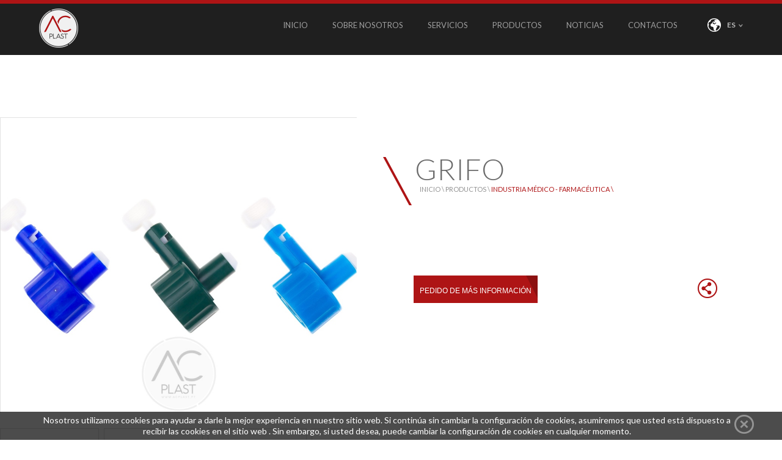

--- FILE ---
content_type: text/html; charset=UTF-8
request_url: http://www.acplast.pt/es/productos/industria-medico-farmaceutica/grifo
body_size: 7849
content:
		
		<!doctype html>
<!--[if lt IE 7]> <html class="ie6 oldie"> <![endif]-->
<!--[if IE 7]>    <html class="ie7 oldie"> <![endif]-->
<!--[if IE 8]>    <html class="ie8 oldie"> <![endif]-->
<!--[if gt IE 8]><!-->
<html class="">
<!--<![endif]-->
<head>
<meta http-equiv="content-type" content="text/html; charset=UTF-8" >
<meta name="viewport" content="width=device-width, initial-scale=1" >
<meta http-equiv="X-UA-Compatible" content="IE=edge" />
<meta http-equiv="X-UA-Compatible" content="IE=9">
<base href="http://www.acplast.pt/" />
<link rel="apple-touch-icon-precomposed" sizes="57x57" href="http://www.acplast.pt/apple-touch-icon-57x57.png" />
<link rel="apple-touch-icon-precomposed" sizes="114x114" href="http://www.acplast.pt/apple-touch-icon-114x114.png" />
<link rel="apple-touch-icon-precomposed" sizes="72x72" href="http://www.acplast.pt/apple-touch-icon-72x72.png" />
<link rel="apple-touch-icon-precomposed" sizes="144x144" href="http://www.acplast.pt/apple-touch-icon-144x144.png" />
<link rel="apple-touch-icon-precomposed" sizes="120x120" href="http://www.acplast.pt/apple-touch-icon-120x120.png" />
<link rel="apple-touch-icon-precomposed" sizes="152x152" href="http://www.acplast.pt/apple-touch-icon-152x152.png" />
<link rel="icon" type="image/png" href="http://www.acplast.pt/favicon-32x32.png" sizes="32x32" />
<link rel="icon" type="image/png" href="http://www.acplast.pt/favicon-16x16.png" sizes="16x16" />
<meta name="application-name" content="&nbsp;"/>
<meta name="msapplication-TileColor" content="#" />
<meta name="msapplication-TileImage" content="http://www.acplast.pt/mstile-144x144.png" />

<title>Grifo Industria Médico - Farmacéutica   AC Plast</title>

<meta name="google-site-verification" content="sAjRGPC3Zfmy3vKZWsmgRqZqF95ixUjZ_MU0jITml0U" />
<link rel="alternate" hreflang="en" href="http://www.acplast.pt/es/productos/industria-medico-farmaceutica/grifo" /><link rel="alternate" hreflang="es" href="http://www.acplast.pt/es/productos/industria-medico-farmaceutica/grifo" />							


<link href='https://fonts.googleapis.com/css?family=Lato:300,400,700' rel='stylesheet' type='text/css'>
<link rel="stylesheet" href="estrutura.css" type="text/css">
<!--[if lt IE 9]>
<link rel="stylesheet" type="text/css" media="all" href="estruturaie.css"/>
<![endif]-->
<link rel="stylesheet" href="estilos.css" type="text/css">
<link rel="stylesheet" href="Scripts/css/flexslider.css" type="text/css">
<link rel="stylesheet" href="Scripts/css/prettyPhoto.css" type="text/css" />

<meta name="Description" content="Grifo  AC Plast">
<meta name="keywords" content="AC Plast, plástico, copos, taças, cups, bowls, plastic, Plastics manufacture and trade ">
<meta name="author" content="iconO2" >
<meta name="revisit-after" content="2 days">
<meta name="audience" content="all, Alle">
<meta name="robots" content="all">
<meta name="Robots" content="INDEX,FOLLOW">
<meta name="robots" content="index, follow">
<meta name="rating" content="General">
<meta name="coverage" content="worldwide">
<meta name="distribution" content="global">
<meta property="fb:app_id" content="984884454939541" /><meta property="og:image" content="http://www.acplast.pt/image.php?image=757-torneira----46848861.jpg" />
<script type="text/javascript" src="Scripts/js/jquery.min.js"></script>
<script type="text/javascript" src="Scripts/js/jquery.prettyPhoto.js" charset="utf-8"></script>
<script type="text/javascript" src="Scripts/js/jquery-ui-1.10.2.custom.min.js"></script>
<script type="text/javascript" src="Scripts/js/jquery.hoverintent.js"></script>
<script type="text/javascript" src="Scripts/js/jquery.flexslider.js"></script>

<script src='https://www.google.com/recaptcha/api.js'></script>

<link rel="stylesheet" href="estilos.css" type="text/css" media="print" /> 

<script type="text/javascript" > var destaque = "Otros puntos destacados"; </script>        

<script type="text/javascript" >

	 
	 $(document).ready(function(){
		
		$("a[rel^=\"prettyPhoto\"]").prettyPhoto({
			animation_speed: 'slow', 
			slideshow: 5000, 
			theme: 'pp_default',
			default_width: 420,
			default_height: 420,
			horizontal_padding: 0,
			callback: function(){},
			social_tools: false,
			ie6_fallback: true,
			overlay_gallery:false
		});
		
		
		
	});
	
	</script>			
<style type="text/css">

	html {height:100%;}
	body {
		font: 100% 'Lato', Helvetica, sans-serif;
		margin: 0; 
		padding: 0;
		text-align: left;
		overflow: visible;
		height:100%;
        border-top:6px solid #ae1415;
	}
	.divmenu{
		float:right; 
		height:25px; 
		width:100%;
		z-index:1000; 
		visibility:visible;
		position:relative;
	}

	.mcorpo{
		top:0px;
		text-align:center;		
		position:relative; 
		z-index:1; 
		overflow: visible;
		width: 100%;
		min-width:998px;
		min-height: 100%;
	
		
	}
	* html .mcorpo {height:100%;} 
	
	
	.mcorpo:after {
		content:" ";
		display:block;
		clear:both;
	}
	
	* html .mcorpo {
		height:1px;
	}
	
	.barrape{
		bottom:0px;
		left: 0px;
		margin:0px;
		width:100%;
		padding:0;
		overflow:hidden;
		z-index:10;
	}
	* html .barrape {height:100%;}
    .topo{position:relative; z-index:100; width:100%; max-width:1550px;  }
    .topofix{position:fixed; z-index:1000; width:90%; max-width:1550px;}
    
    .logo{position:relative; }
    .logofix{display:block; }

</style>
</head>
<body>


<script type="text/javascript">
  
        
        $(window).on('scroll',function() {
			    var scrolltop = $(this).scrollTop();
			 
			   window_size = $(window).height();
			   
			  
			    if(scrolltop >= 20) {
					 $('.topo').removeClass('topo').addClass('topofix');
                     $('.logo').show();
                    $('.logoredu').css({"height":"64px"});
                    $('.logogr').hide();
                    $(".imgindex").css({"opacity":"1"});
                     $('.logofix').slideDown();
                     $('.bktopo').slideDown();
                    $('.hidefix').hide();
                    $('.showfix').slideDown();
                    if ($(window).width() <= '768'){
                        $('.linkstoponorm').hide();
                    } 
				}
			     
			    else if(scrolltop <= 20) {
                    $('.topofix').removeClass('topofix').addClass('topo');
                     $('.logo').hide();
                     $('.logoredu').css({"height":"89px"});
                    $('.logogr').show();
                    $(".imgindex").css({"opacity":"0.75"});
                     $('.logofix').hide();
                      $('.bktopo').slideUp();
			         $('.hidefix').show();
                    $('.showfix').hide();
                    if ($(window).width() <= '768'){
                        $('.linkstoponorm').hide();
                    } else {
                        $('.linkstoponorm').show();
                    }
				 }
				 
			  });
  
    $(window).bind("resize", resizeWindow);
	 		function resizeWindow() {
                if(scrolltop >= 20) {
					 $('.topo').removeClass('topo').addClass('topofix');
                      $('.logo').show();
                     $('.logoredu').css({"height":"64px"});
                    $('.logogr').hide();
                     $('.logofix').slideDown();
                     $('.bktopo').slideDown();
                    $('.hidefix').hide();
                    $('.showfix').slideDown();
                    if ($(window).width() <= '768'){
                        $('.linkstoponorm').hide();
                    } 
				}
			     
			    else if(scrolltop <= 20) {
                    $('.topofix').removeClass('topofix').addClass('topo');
                     $('.logo').hide();
                    $('.logoredu').css({"height":"89px"});
                    $('.logogr').show();
                     $('.logofix').hide();
                      $('.bktopo').slideUp();
			         $('.hidefix').show();
                    $('.showfix').hide();
                    if ($(window).width() <= '768'){
                        $('.linkstoponorm').hide();
                    } else {
                        $('.linkstoponorm').show();
                    }
				 }
            }
    
    
    
$(document).ready(function(){
	
  window.fbAsyncInit = function() {
    FB.init({
      appId      : '984884454939541',
      xfbml      : true,
      version    : 'v2.5'
    });
  };

  (function(d, s, id){
     var js, fjs = d.getElementsByTagName(s)[0];
     if (d.getElementById(id)) {return;}
     js = d.createElement(s); js.id = id;
     js.src = "//connect.facebook.net/en_US/sdk.js";
     fjs.parentNode.insertBefore(js, fjs);
   }(document, 'script', 'facebook-jssdk'));

	
	
		$(function() {
	       var zIndexNumber = 250;
	       $("#logotipo").each(function() {
	               $(this).css('zIndex', zIndexNumber);
	               zIndexNumber -= 10;
	       });
	      
	     });  
    
        $(".abrelinguas").click(function(){$(".linguas").slideToggle()});
    
	});
		
		
	function lookup(inputString) {
		if(inputString.length == 0) {
			// Hide the suggestion box.
			$('#suggestions').hide();
		} else {
			$.post("procuralista.php", {queryString: ""+inputString+""}, function(data){
				if(data.length >0) {
					$('#suggestions').show();
					$('#autoSuggestionsList').html(data);
				}
			});
		}
	} // lookup
	
	function fill(thisValue) {
		//$('#inputString').val(thisValue);
		//setTimeout("$('#suggestions').hide();", 200);
		document.location.href = thisValue;
	}
	
				
</script>	


<div class="gridContainer clearfix">
  <div id="LayoutDiv1">
				
	 <div style="background:#1f1f1f; position:absolute; width: 100%; height:84px; top:6px; left:0; z-index:1;"></div>       
		<div class="bktopo" style="width:100%; height:84px; background:#1f1f1f; position:fixed; left:0; top:0;  border-top:6px solid #ae1415; z-index:1000; display:none;"></div>
      
      
<table cellpadding="0" cellspacing="0" border="0" width="100%" height="100%" style="margin: 0 auto; width:90%; max-width:1550px;"><tr><td valign="top" height="80">
 
<div class="topo">
    
	<table cellpadding="0" cellspacing="0" border="0" height="100%" width="100%" style="z-index:100; position:relative; ">
		<tr>
			<td align="center" valign="top" rowspan="2" height="80" width="50">
							
						 	 <div style="z-index:9000; position:relative; float:left; padding-top:8px;"><a href=".">
						 	 	<img src="imgs/logo.png" border="0" style="margin: 0 auto; margin-top:0px;position:relative;" alt="Logotipo">						 	 </a></div>
				
			</td>
			
			<td  align="right">
                
               
				    <div id="menu" class="divmenu">
	<table border="0" class="menupri" align="right" cellpadding="0" cellspacing="0" style="top:0px;">


        <tr height="5">        
	<td valign="top" style=" padding-left:15px; padding-right:10px;"></td><td align="center"  height="10" ><div class="menubu1" style="padding:0px; margin:0px; z-index:1000; margin-right:15px;"><a href="." class="menupri" title="Inicio" ;> INICIO</a></div></td><td valign="top" style=" padding-left:15px; padding-right:10px;"></td><td align="center"  height="10" ><div class="menubu3" style="padding:0px; margin:0px; z-index:1000; margin-right:15px;"><a href="http://www.acplast.pt/es/sobre-nosotros/sobre-nosotros" class="menupri" title="Sobre Nosotros" ;> SOBRE NOSOTROS</a> <script type="text/javascript"> 
								$(document).ready(function(){
									$(".menubu3").hoverIntent({
											over: abrefecha3, 
											timeout: 500, 
											out: abrefecha3										});
								}); 
								
								function abrefecha3(){ $(".submenu3").stop(true, true).slideToggle(); }
											
				</script> <div class="submenu3" id="subposi"  style="position:absolute; top:50px; width:218px; display:none; z-index:1000; margin-left:0px; *margin-left:-90px;" >
				 			<table border="0" width="100%"  align="center" cellpadding="0" cellspacing="0" style="padding-bottom:15px;"></table>
				  		</div></div></td><td valign="top" style=" padding-left:15px; padding-right:10px;"></td><td align="center"  height="10" ><div class="menubu4" style="padding:0px; margin:0px; z-index:1000; margin-right:15px;"><a href="http://www.acplast.pt/es/servicios/" class="menupri" title="Servicios" ;> SERVICIOS</a></div></td><td valign="top" style=" padding-left:15px; padding-right:10px;"></td><td align="center"  height="10" ><div class="menubu5" style="padding:0px; margin:0px; z-index:1000; margin-right:15px;"><a href="http://www.acplast.pt/es/productos/" class="menupri" title="Productos" ;> PRODUCTOS</a></div></td><td valign="top" style=" padding-left:15px; padding-right:10px;"></td><td align="center"  height="10" ><div class="menubu6" style="padding:0px; margin:0px; z-index:1000; margin-right:15px;"><a href="http://www.acplast.pt/es/noticias/" class="menupri" title="Noticias" ;> NOTICIAS</a></div></td><td valign="top" style=" padding-left:15px; padding-right:10px;"></td><td align="center"  height="10" ><div class="menubu2" style="padding:0px; margin:0px; z-index:1000; margin-right:15px;"><a href="http://www.acplast.pt/es/contactos/contacto" class="menupri" title="Contactos" ;> CONTACTOS</a></div></td></tr></table></div>
                     
                           
                                <div id="menumob" class="divmenumob" style="float:left;">
                                    <div class="iconmenu" style=" margin-top:0px; width:32px; height:18px; position:relative; float:left; background: url(imgs/menumobile.png) no-repeat; cursor:pointer; "></div>

                                  </div>
                                  <div class="abresubmob" style=" background: #1f1f1f; width:100%; position:absolute; top:86px; margin-left:-10px; left:0; display:none;">
                                            
	<table width="100%" border="0" class="menupri" align="center" cellpadding="0" cellspacing="0" style="z-index:1000; position:relative; padding-top:15px;">


              
	<tr valign="middle"><td align="center" valign="top" width="125" style="background:url(imgs/bksubcentro.png) repeat-y center;"><div class="menubu1"  style="width:272px; position:relative; text-align:center; z-index:1000; cursor:pointer; padding-top:10px; height:35px; margin-top:0px;" onclick="document.location.href='.'"><a href="." class="submenu" title="Inicio" ;> INICIO</a></div></td></tr><tr valign="middle"><td align="center" valign="top" width="125" style="background:url(imgs/bksubcentro.png) repeat-y center;"><div class="menubu3"  style="width:272px; position:relative; text-align:center; z-index:1000; cursor:pointer; padding-top:10px; height:35px; margin-top:0px;" onclick="document.location.href='http://www.acplast.pt/es/sobre-nosotros/sobre-nosotros'"><a href="http://www.acplast.pt/es/sobre-nosotros/sobre-nosotros" class="submenu" title="Sobre Nosotros" ;> SOBRE NOSOTROS</a></div></td></tr><tr valign="middle"><td align="center" valign="top" width="125" style="background:url(imgs/bksubcentro.png) repeat-y center;"><div class="menubu4"  style="width:272px; position:relative; text-align:center; z-index:1000; cursor:pointer; padding-top:10px; height:35px; margin-top:0px;" onclick="document.location.href='http://www.acplast.pt/es/servicios/'"><a href="http://www.acplast.pt/es/servicios/" class="submenu" title="Servicios" ;> SERVICIOS</a></div></td></tr><tr valign="middle"><td align="center" valign="top" width="125" style="background:url(imgs/bksubcentro.png) repeat-y center;"><div class="menubu5"  style="width:272px; position:relative; text-align:center; z-index:1000; cursor:pointer; padding-top:10px; height:35px; margin-top:0px;" onclick="document.location.href='http://www.acplast.pt/es/productos/'"><a href="http://www.acplast.pt/es/productos/" class="submenu" title="Productos" ;> PRODUCTOS</a></div></td></tr><tr valign="middle"><td align="center" valign="top" width="125" style="background:url(imgs/bksubcentro.png) repeat-y center;"><div class="menubu6"  style="width:272px; position:relative; text-align:center; z-index:1000; cursor:pointer; padding-top:10px; height:35px; margin-top:0px;" onclick="document.location.href='http://www.acplast.pt/es/noticias/'"><a href="http://www.acplast.pt/es/noticias/" class="submenu" title="Noticias" ;> NOTICIAS</a></div></td></tr><tr valign="middle"><td align="center" valign="top" width="125" style="background:url(imgs/bksubcentro.png) repeat-y center;"><div class="menubu2"  style="width:272px; position:relative; text-align:center; z-index:1000; cursor:pointer; padding-top:10px; height:35px; margin-top:0px;" onclick="document.location.href='http://www.acplast.pt/es/contactos/contacto'"><a href="http://www.acplast.pt/es/contactos/contacto" class="submenu" title="Contactos" ;> CONTACTOS</a></div></td></tr><tr><td><div style="background: url(imgs/bksubbaixo.png) no-repeat center; width:100%; height:7px; margin: 0 auto;"></div></td></tr></table>                                  </div>
                
                                <script type="text/javascript">
						      		 $(document).ready(function(){ 
								      
								      $('.iconmenu').click(function(){
								      			$(".abresubmob").stop(true,true).slideToggle();
								      });
								      
								    });
							    </script>
                
            </td>
            <td valign="top">
            
                                  
                                    <div style="float:right; width:100%;  margin-top:18px; position:relative;">
                                            <div class="lang" >
                                            <table class="abrelinguas" cellpadding="0" cellspacing="0" border="0" style="float:right; cursor:pointer;"><tr>
                                                <td style="padding-left:5px; " >  
                                                     <img src="imgs/iconmundo.png" border="0" alt="Languages" align="absmiddle" />

                                                </td><td style="padding-left:10px;" >
                                                    <table class="es" cellpadding="0" cellspacing="0" border="0" height="34" style="width:20px; line-height:10px;">
                                                                    <tr>
                                                                        <td class="bandeira2"  align="center"><b>ES</b></td>
                                                                        <td class="bandeira2"  align="center"><img src="imgs/setalang.png" align="absmiddle" style="padding-left:5px;" /></td>
                                                                    </tr>
                                                                </table>                                                </td></tr>
                                                
                                                <tr><td></td><td valign="top">
                            <div class="linguas" style="display:none; position:absolute; background:#000000; padding-left:10px;">
                                                        <table border="0" cellpadding="0" cellspacing="0"><tr><td align="left"><table class="pt" cellpadding="0" cellspacing="0" border="0" height="24" style="width:30px; line-height:10px;">
                                                                            <tr>
                                                                                <td class="bandeira"  align="left" onclick='location.href="./pt/"'>
                                                                                    <a href="./pt/" class="bandeira" title="Português">PT</a>
                                                                                </td>
                                                                            </tr>
                                                                        </table></td></tr><tr><td align="left"><table class="en" cellpadding="0" cellspacing="0" border="0" height="24" style="width:30px; line-height:10px;">
                                                                        <tr>
                                                                            <td class="bandeira" align="left" onclick='location.href="./en/"'>
                                                                                <a href="./en/" class="bandeira" title="English">EN</a>
                                                                            </td>
                                                                        </tr>
                                                                    </table></td></tr></table>
                                                      </div></td>                                        </tr></table>
                                    </div>
                                </div>
                             
                          
		    </td>
		</tr>
	</table>
</div>

</td></tr>
</table>



<table  align="center" cellpadding="0" cellspacing="0" border="0" width="100%"><tr><td align="left" style="padding-bottom:45px; padding-left:2%;"></td></tr>		
		<tr>
			
			<td valign="top"  >
			<table border="0" cellpadding="0" cellspacing="0" width="100%" align="left" >
        				<tr>
            				<td colspan="4" valign="top" >
    			            </div></td></tr></table></td></tr></table><div class="colunas2" style="padding-top:60px; margin-left:0;">						<script type="text/javascript">
 
						

						 $(window).load(function(){
						 		 $('#carouselprod').flexslider({
								    animation: "slide",
								    controlNav: false,
								    animationLoop: false,
								    slideshow: false,
								    itemWidth: 160,
								    itemMargin: 15,
								    asNavFor: '#prodimg'
								  });
								   
								  $('#prodimg').flexslider({
								    animation: "slide",
								     directionNav: false,
								    controlNav: false,
								    animationLoop: false,
								    slideshow: false,
								    sync: "#carouselprod"
								  });
								  
					     		 
					    });
					  
					
						    
						  </script>
						   <div id="prodimg" class="flexslider" style="width:97%; height:484px; left:0;overflow:hidden; ">
		        					  <ul class="slides"><li ><a rel="prettyPhoto[Imagens]" href="image.php?image=757-torneira----46848861.jpg" title="Grifo" ><div style="width:100%; height: 484px; position:relative; float:left; background: url(image.php?image=757-torneira----46848861.jpg&maxwidth=1200&maxheight=800) no-repeat center center; background-size:cover; border:1px solid #e2e2e2; "><div style="position:absolute; width:100%; height:100%; background:url(imgs/diagprod.png) no-repeat left bottom;"></div></div></a></li><li ><a rel="prettyPhoto[Imagens]" href="image.php?image=757-torneira----52214903.jpg" title="Grifo" ><div style="width:100%; height: 484px; position:relative; float:left; background: url(image.php?image=757-torneira----52214903.jpg&maxwidth=1200&maxheight=800) no-repeat center center; background-size:cover; border:1px solid #e2e2e2; "><div style="position:absolute; width:100%; height:100%; background:url(imgs/diagprod.png) no-repeat left bottom;"></div></div></a></li><li ><a rel="prettyPhoto[Imagens]" href="image.php?image=757-torneira----1865693.jpg" title="Grifo" ><div style="width:100%; height: 484px; position:relative; float:left; background: url(image.php?image=757-torneira----1865693.jpg&maxwidth=1200&maxheight=800) no-repeat center center; background-size:cover; border:1px solid #e2e2e2; "><div style="position:absolute; width:100%; height:100%; background:url(imgs/diagprod.png) no-repeat left bottom;"></div></div></a></li><li ><a rel="prettyPhoto[Imagens]" href="image.php?image=149622789795570053.jpg" title="Grifo" ><div style="width:100%; height: 484px; position:relative; float:left; background: url(image.php?image=149622789795570053.jpg&maxwidth=1200&maxheight=800) no-repeat center center; background-size:cover; border:1px solid #e2e2e2; "><div style="position:absolute; width:100%; height:100%; background:url(imgs/diagprod.png) no-repeat left bottom;"></div></div></a></li><li ><a rel="prettyPhoto[Imagens]" href="image.php?image=757-torneira----9632100.jpg" title="Grifo" ><div style="width:100%; height: 484px; position:relative; float:left; background: url(image.php?image=757-torneira----9632100.jpg&maxwidth=1200&maxheight=800) no-repeat center center; background-size:cover; border:1px solid #e2e2e2; "><div style="position:absolute; width:100%; height:100%; background:url(imgs/diagprod.png) no-repeat left bottom;"></div></div></a></li></ul></div><div style="width:97%; position:relative; float:left; padding-bottom:50px;">
						<table border="0" cellpadding="0" cellspacing="0" width="100%" style="margin-top:25px;"><tr><td><div id="carouselprod" class="flexslider" style="position:relative; float:left; z-index:100; height:109px; width:100%;">
								  <ul class="slides"><li style="margin-right:10px; cursor:pointer;" ><div style="width:160px; height:118px; position:relative; background: url(image.php?image=757-torneira----46848861.jpg&maxwidth=256&maxheight=202) no-repeat center center; background-size:cover;  border:1px solid #e2e2e2;"><div style="position:absolute; width:100%; height:100%; background:url(imgs/diagpeq.png) no-repeat left bottom;"></div></div></li><li style="margin-right:10px; cursor:pointer;" ><div style="width:160px; height:118px; position:relative; background: url(image.php?image=757-torneira----52214903.jpg&maxwidth=256&maxheight=202) no-repeat center center; background-size:cover;  border:1px solid #e2e2e2;"><div style="position:absolute; width:100%; height:100%; background:url(imgs/diagpeq.png) no-repeat left bottom;"></div></div></li><li style="margin-right:10px; cursor:pointer;" ><div style="width:160px; height:118px; position:relative; background: url(image.php?image=757-torneira----1865693.jpg&maxwidth=256&maxheight=202) no-repeat center center; background-size:cover;  border:1px solid #e2e2e2;"><div style="position:absolute; width:100%; height:100%; background:url(imgs/diagpeq.png) no-repeat left bottom;"></div></div></li><li style="margin-right:10px; cursor:pointer;" ><div style="width:160px; height:118px; position:relative; background: url(image.php?image=149622789795570053.jpg&maxwidth=256&maxheight=202) no-repeat center center; background-size:cover;  border:1px solid #e2e2e2;"><div style="position:absolute; width:100%; height:100%; background:url(imgs/diagpeq.png) no-repeat left bottom;"></div></div></li><li style="margin-right:10px; cursor:pointer;" ><div style="width:160px; height:118px; position:relative; background: url(image.php?image=757-torneira----9632100.jpg&maxwidth=256&maxheight=202) no-repeat center center; background-size:cover;  border:1px solid #e2e2e2;"><div style="position:absolute; width:100%; height:100%; background:url(imgs/diagpeq.png) no-repeat left bottom;"></div></div></li></ul>
								</div></td></tr></table>
			 		</div></div><div class="colunas2" style="padding-top:60px;"><table width="100%" border="0" cellspacing=0 cellpadding=0 style="padding-left:50px; padding-right:50px;">
					<tr><td valign="top" align="left" style="padding-top:66px; padding-bottom:45px;"><table width="100%" cellpadding="0" cellspacing="0" border="0" style="width:100%; margin: 0 auto; position:relative; margin-left:-50px;"><tr>
                        <td rowspan="2" valign="top" width="60"><img src="imgs/diagtit.png" align="absmiddle" /></td>
                        <td height="10" valign="top" ><div style="margin-left:-8px; padding-top:0px; line-height:40px;"><h1 class="esquerdo letra48 cinza" >GRIFO</h1></div></td></tr>
                        <tr><td  valign="top" class="vermelho letra12 esquerdo" style="padding-top:5px;"><span class="titulocaminho3"><a href="http://www.acplast.pt/es/" class="titulocaminho3">INICIO \ </a></span>  <span class="titulocaminho3"><a href="http://www.acplast.pt/es/productos/" class="titulocaminho3">PRODUCTOS \ </a></span><a href="http://www.acplast.pt/es/productos/industria-medico-farmaceutica/" class="titulocaminho4">INDUSTRIA MÉDICO - FARMACÉUTICA \ </a></td></tr>
                    </table></div></td></tr><tr>
								<td valign="top" align="left"><table cellpadding="0" cellspacing="0" border="0" style="text-align:left; padding-bottom:5px; padding-right:30px;"><tr><td class="txtdescri" valign="top" style="padding-top:0px; padding-bottom:0px;"><p><br></p></td></tr></table></td></tr>	<tr><td valign="bottom"><div align="left" style="margin-top:45px; width:100%;"><form action="http://www.acplast.pt/es/contactos/contacto" method="post"><div class="letra13 centro branco" style="float:left;"><input type="hidden" name="prodinfo" value="Busco más información sobre el producto: Torneira -  "><input type="submit" value="PEDIDO DE MÁS INFORMACIÓN" class="busubmit" style="height:45px;" /></div></form><div style="margin-top:5px; position:relative; float: right; width:32px;"><div id="divshareabre" style="float:right; position:relative; margin-top:0px; right:0; z-index:10;">
												<div class="abreshare" style=" height:32px; cursor:pointer; position:relative; z-index:0; float:left; min-width:32px;">
														<div style="width:36px; height:36px; background: url(imgs/shareverm.png) no-repeat; float:right;"></div>
												</div>
										</div><div  style="width:200px; overflow:hidden; float:right;position:absolute; z-index:1; margin-right:0px; right:35px; height:32px;">	  <div id="divshare" class="addthis_toolbox addthis_default_style addthis_32x32_style" style="z-index:8; text-align:right; float:right; width:0px; position:relative;">
        <a class="addthis_button_facebook"></a>
        <a class="addthis_button_email"></a>
        <a class="addthis_button_favorites"></a>
        <a class="addthis_button_print"></a>
        <a href="http://www.addthis.com/bookmark.php?v=250&amp;username=xa-4c623471586e757e" class="addthis_button_expanded" style="text-decoration:none; color:#ffffff; font-family: Arial, Helvetica, sans-serif; font-size:10px; vertical-align:bottom"></a>
     
        <script type="text/javascript" src="http://s7.addthis.com/js/250/addthis_widget.js#username=4c623471586e757e"></script>
        <script type="text/javascript">
			var addthis_config = {
				 ui_language: "pt"
			}
			
		</script>
	</div>


	<script type="text/javascript" >
					
												$(document).ready(function(){ 
												
													abreshare=1;
														$(".abreshare").click(function(){
															
																if (abreshare==1) {
																	$("#divshare").stop(true, true).animate({"width":"180px"}); 
																	//$("#divshareabre").stop(true, true).animate({"margin-left" :"200px"}); 
																	abreshare=0;
																} else {
																	$("#divshare").stop(true, true).animate({"width":"0px"}); 
																	//$("#divshareabre").stop(true, true).animate({"margin-left" :"820px"}); 
																	abreshare=1;
																}
															
														}); 
												});
																		
		</script>

</div></div></div></td></tr></table></div><div style="width:100%; float:left; position:relative;"><table cellpadding="0" cellspacing="0" width="100%"><tr><td style="padding-bottom:30px;"><table cellpadding="0" cellspacing="0" border="0" width="95%" style="position:relative; margin:0 auto; margin-top:60px; margin-bottom:0px;">
										<tr>
										<td align="left" class="esquerdo letra14 vermelho" ><img src="imgs/diagtit.png" border="0" align="absmiddle" style="height:23px; margin-right:5px;"/>CONEXO
										</td>
										
									</tr></table><table cellpadding="0" cellspacing="0" border="0" width="100%" align="center" class="titindex" style="margin-top:0px;">
                   <tr><td valign="top" align="left">
                   
					<div class="colunas4" style="margin:0;margin-top:20px; ">
                                                    <table width="100%" border="0" style="cursor:pointer; margin-bottom:30px;" onclick='location.href="http://www.acplast.pt/es/productos/industria-medico-farmaceutica/vaso-medidor"'><tr><td valign="top">
                                                        <a href="http://www.acplast.pt/es/productos/industria-medico-farmaceutica/vaso-medidor"><div style="width:100%; position:relative; float:left; border:1px solid #e2e2e2; height:228px; background: #ffffff url(image.php?image=657-copo-medidor----9718402.jpg&maxwidth=800) no-repeat center center; background-size:cover;"><div class="onimagem" style="position:absolute; width:100%; height:100%;"><div class="maisvermelho" ></div></div></div></a></td></tr>
                                                    <tr><td valign="top" align="left" style="padding-top:10px; padding-left:10px;">
                                                        <a href="http://www.acplast.pt/es/productos/industria-medico-farmaceutica/vaso-medidor" class="letra16 cinza esquerdo">VASO MEDIDOR</a>
                                                    </td></tr></table></div><div class="colunas4" style="margin:0;margin-top:20px; ">
                                                    <table width="100%" border="0" style="cursor:pointer; margin-bottom:30px;" onclick='location.href="http://www.acplast.pt/es/productos/industria-medico-farmaceutica/pieza-tecnica-para-laboratorio"'><tr><td valign="top">
                                                        <a href="http://www.acplast.pt/es/productos/industria-medico-farmaceutica/pieza-tecnica-para-laboratorio"><div style="width:100%; position:relative; float:left; border:1px solid #e2e2e2; height:228px; background: #ffffff url(image.php?image=427-peca-tecnica-p-laboratorio----90984620.jpg&maxwidth=800) no-repeat center center; background-size:cover;"><div class="onimagem" style="position:absolute; width:100%; height:100%;"><div class="maisvermelho" ></div></div></div></a></td></tr>
                                                    <tr><td valign="top" align="left" style="padding-top:10px; padding-left:10px;">
                                                        <a href="http://www.acplast.pt/es/productos/industria-medico-farmaceutica/pieza-tecnica-para-laboratorio" class="letra16 cinza esquerdo">PIEZA TÉCNICA PARA LABORATORIO</a>
                                                    </td></tr></table></div><div class="colunas4" style="margin:0;margin-top:20px; ">
                                                    <table width="100%" border="0" style="cursor:pointer; margin-bottom:30px;" onclick='location.href="http://www.acplast.pt/es/productos/industria-medico-farmaceutica/"'><tr><td valign="top">
                                                        <a href="http://www.acplast.pt/es/productos/industria-medico-farmaceutica/"><div style="width:100%; position:relative; float:left; border:1px solid #e2e2e2; height:228px; background: #ffffff url(image.php?image=737-rosca----60923117.jpg&maxwidth=800) no-repeat center center; background-size:cover;"><div class="onimagem" style="position:absolute; width:100%; height:100%;"><div class="maisvermelho" ></div></div></div></a></td></tr>
                                                    <tr><td valign="top" align="left" style="padding-top:10px; padding-left:10px;">
                                                        <a href="http://www.acplast.pt/es/productos/industria-medico-farmaceutica/" class="letra16 cinza esquerdo"></a>
                                                    </td></tr></table></div><div class="colunas4" style="margin:0;margin-top:20px; ">
                                                    <table width="100%" border="0" style="cursor:pointer; margin-bottom:30px;" onclick='location.href="http://www.acplast.pt/es/productos/industria-medico-farmaceutica/espiga-para-suero"'><tr><td valign="top">
                                                        <a href="http://www.acplast.pt/es/productos/industria-medico-farmaceutica/espiga-para-suero"><div style="width:100%; position:relative; float:left; border:1px solid #e2e2e2; height:228px; background: #ffffff url(image.php?image=747-transfer-de-soro----38687253.jpg&maxwidth=800) no-repeat center center; background-size:cover;"><div class="onimagem" style="position:absolute; width:100%; height:100%;"><div class="maisvermelho" ></div></div></div></a></td></tr>
                                                    <tr><td valign="top" align="left" style="padding-top:10px; padding-left:10px;">
                                                        <a href="http://www.acplast.pt/es/productos/industria-medico-farmaceutica/espiga-para-suero" class="letra16 cinza esquerdo">ESPIGA PARA SUERO</a>
                                                    </td></tr></table></div>	
							
           </td></tr></table></td>
				</tr></table></div>							
									<br/><br/>
                    		</td>
                    	</tr>
                    	
                  </table>
      
       </td></tr>
       
     	</table> 
       

   

    <div class="barrapever" style="width:100%; background: #323232; position:relative; float:left; left:0; border-bottom:6px solid #ae1415; margin-top:50px;">
        <div style="width:95%; margin-left:5%; height:63px; position:absolute; left:0;"><table width="100%" height="100%"cellpadding="0" cellspacing="0" border="0"><tr><td style="background: url(imgs/diagpe.png) no-repeat right; width:38px;"></td><td style="background:#1f1f1f;"></td></tr></table></div>
        <div style="width:90%; max-width:1550px; margin: 0 auto; position:relative; ">
            <div class="colunas2">
                <table border="0" cellpadding="0" cellspacing="0" height="63"><tr>
                    <td style="padding-right:20px;"><img src="imgs/logo10anos.png" align="absmiddle" border="0" height="48"/></td>
                    <td align="left" class="cinza letra13 esquerdo">
                        Marinha Grande, PORTUGAL<br> 
                        <span class="cinzacla"><a href="mailto:geral@acplast.pt" class="cinzacla" style="text-decoration:none;">geral@acplast.pt</a></span>
                    </td>
                    <td align="left" class="vermelho letra12 esquerdo" style="padding-left:30px;">
                        Tel.  <span class="cinzacla">+351 244 586 720 / 721</span><br>
                         <span class="letra9"></span>                    </td>
                    </tr>
                </table>
            </div>
            <div class="colunas2">
                 <table  height="100%" border="0" style="padding-top:15px; float:right;">
                    <td valign="top" height="30" class="letra10 esquerdo" style="color:#848484;">
                       Copyright © AC PLAST 2016 <br/>Desarrollo y Diseño :<font > <a href="http://www.iconO2.com" target="_blank"><img src="imgs/logocopy.png" border="0" alt="iconO2" align="absmiddle" style="margin-top:-3px;"/> </a></font>	
                    </td>
                  </tr>
                </table>
                
            </div>
        </div>
    </div>
</div>
</div>
							        
<div id="bkcookie" class="txtnorm" style="line-height:18px;margin-bottom:0; left:0; width:100%; overflow:visible; z-index:99999; position:fixed; bottom:0; background: rgba(0, 0, 0, 0.7); color:#ffffff; text-align:center; display:none;">
		<div onclick="closecookie()" style="cursor:pointer; width:38px; height:38px; background: url(imgs/closecookie.png) no-repeat; float:right; margin-top:5px; margin-right:40px;"></div>
		<div style="width:90%; margin: 5px auto;">Nosotros utilizamos cookies para ayudar a darle la mejor experiencia en nuestro sitio web. Si continúa sin cambiar la configuración de cookies, asumiremos que usted está dispuesto a recibir las cookies en el sitio web .
Sin embargo, si usted desea, puede cambiar la configuración de cookies en cualquier momento.</div>
		
</div>	

	<script type="text/javascript" >
		
						$(function(){$("#bkcookie").stop(true, true).slideDown();});
						function closecookie(){$("#bkcookie").stop(true, true).slideUp();}
													
		</script>
		
</body>

<script>
  (function(i,s,o,g,r,a,m){i['GoogleAnalyticsObject']=r;i[r]=i[r]||function(){
  (i[r].q=i[r].q||[]).push(arguments)},i[r].l=1*new Date();a=s.createElement(o),
  m=s.getElementsByTagName(o)[0];a.async=1;a.src=g;m.parentNode.insertBefore(a,m)
  })(window,document,'script','//www.google-analytics.com/analytics.js','ga');

  ga('create', 'UA-75424838-1', 'auto');
  ga('send', 'pageview');

</script>
</html>


--- FILE ---
content_type: text/css
request_url: http://www.acplast.pt/estrutura.css
body_size: 10613
content:
@charset "UTF-8";

/* Mobile Layout: 480px and below. */
.gridContainer {
	margin-left: auto;
	margin-right: auto;
	width: 95%;
	padding-left: 0%;
	padding-right: 0%;
}
#LayoutDiv1 {
	clear: both;
	float: left;
	margin-left: 0;
	width: 100%;
	display: block;
}
#logo {
	clear: both;
	float: left;
	margin-left: 0;
	margin-top:30px;
	display: block;
}
#menu {
	clear: both;
	float: left;
	margin-left: 0;
	width: 100%;
	display: none;
}
#menumob {
	clear: none;
	float: left;
	margin-left: 50px;
	display: block;
}
.colunas2{
	clear: both;
	float: left;
	margin-left: 0;
	width: 100%;
	display: block;
    margin-bottom:2%;
}
.colunas3 {
	clear: both;
	float: left;
	margin-left: 0;
	width: 100%;
	display: block;
    margin-bottom:2%;
}
.colunas4{
	clear: both;
	float: left;
	width:100%;
	margin-bottom:2%;
	display: block;
}
.colunaspeq4{
	clear: both;
	float: left;
	width: 100%;
	margin-left:1%;
	margin-bottom:2%;
	display: block;
}
.colunas40{
    clear: both;
	float: left;
	width: 100%;
	display: block;
}
.colunas60{
    clear: both;
	float: left;
	width: 100%;
	display: block;
}
.barrafamindex{
	display:none;
}

.menutop{
	clear:both;
	display:none;
}
.menubottom{
	clear:both;
	display:none;
}
.coluna2topo{
	clear: both;
	float: left;
	width:100%;
	display: block;
}
.catalogo{
	display:none;
}
.destslideindex{
	background: url(imgs/bkslidefam.png) no-repeat; 
	width: 370px; 
	height:164px; 
	position:absolute; 
	right:0; 
	margin-top:420px; 
	z-index:0;
}
.txtcaption{
	margin-top: 472px;
}
.barrapever{
	height:100%;
}

.imgprod{
	 width:100%; clear:both; 
	 float:left;
	 display: block;
	position:relative;
}

.txtprod{
	width:100%; clear:both;
	float:left;
	margin-left:2%;
	margin-right:2%;
	display: block;
	position:relative;
}
#abreprocura{
	width:120px;
	margin-top:10px;
	padding-left:0px;
	margin-left:0px;
	
}
.linkstoponorm{
	display:none;
}
.linkstopomob{
	display:block;
	z-index:1000; 
	margin-top:0px;
}
.mobile{
	display:block;
}
.iconpeagulha{
	width:120px;
	height:120px;
	background:url(imgs/almofadaagulhas.png) no-repeat;
	background-size:120px auto;
	position:relative; 
	z-index:100; 
	margin-top:-50px; 
	margin-left:0;
}
.txt2colunas{
	 -moz-column-count: none; -moz-column-gap: none; -webkit-column-count: none; -webkit-column-gap: none;
}
.padding60{
	padding:20px;
}
.width75{
	width:100%;
}
.nmrfam{
	color: #b0aea7;
	text-decoration:none;	
	font-size:10px;
	font-weight: normal;
}
.nmrfam2{
	color: #ffffff;
	text-decoration:none;	
	font-size:10px;
	font-weight: normal;
}
.letra12peq{
	font-size:9px;
	text-decoration: none;
}
.cordadir{
	width:25px;
	 overflow:hidden;
	  position:absolute;
	  z-index:100;
}
.facelinksmob{
	margin-left:-50px;
	margin-top:0px;
}
.logowidth{
	 width:180px; min-width:100px;
}
.widthpopup{
	width:180px;
	margin: 0 auto;
}
.carrinhoapres{
	padding-left:10px;
	padding-right:10px;
	max-width:280px;
	margin: 0 auto;
}
.carrinhoimg{
	height:40px; width:40px;display:none;
}
.carrinhopromo{
	width:108px; height:45px; display:none;
}
input {  
			font-size: 12px;
			text-decoration: none; 
			font-weight:normal;
			background-color: #ebeae6;
	background-repeat: repeat; padding:6px; color:#333;
	border-radius: none;
			border:none;
			padding:10px;
			width:250px;
}

textarea { 
			font-size: 11px; 
			text-decoration: none; 
			background-image: url(imgs/inputbk1.gif);
	background-repeat: repeat; padding:6px; color:#333;
			font-family: "LAto", Helvetica, sans-serif;
			border-radius: none;
			border:none;
			width:250px;
}

.interhide{display:none;}
.g-recaptcha{width:180px; -ms-transform: scale(0.5); /* IE 9 */ -webkit-transform: scale(0.5); /* Safari */ transform: scale(0.5);}
.letra22{
	font-size:16px;
	text-decoration: none;
}
.letra14{
	font-size:12px;
	text-decoration: none;
}
.letra38{
	font-size:22px;
	text-decoration: none;
	font-weight:normal;
}
.letra48{
	font-size:38px;
	text-decoration: none;
    font-weight:300;
}

.txtencprint{
	font-size:12px;
	text-decoration: none;
}
.diagindex{margin-left:0;}
.destindextxt{padding-left:40px; padding-right:40px;}
.destindex{margin-top:20px;}
.logo10mob{height:40px}
.hidemob{display:none;}


/* Tablet Layout: 481px to 768px. Inherits styles from: Mobile Layout. */

@media only screen and (min-width: 481px) {
.gridContainer {
	width: 98%;
	padding-left: 1%;
	padding-right: 1%;
}
#LayoutDiv1 {
	clear: both;
	float: left;
	margin-left: 0;
	width: 100%;
	display: block;
}
#logo {
	clear: both;
	float: left;
	margin-left: 0;
	margin-top:10px;
	display: block;
}
#menu {
	clear: both;
	float: left;
	margin-left: 0;
	width: 100%;
	display: none;
}
#menumob {
	clear: both;
	float: left;
	margin-left: 50px;
	width: 100%;
	display: block;
}
.colunas2{
	clear: none;
	float: left;
	width:47%;
	margin-left:2%;
	margin-bottom:2%;
	display: block;
}
.colunas3 {
	clear: both;
	float: left;
	margin-left: 0;
	width: 100%;
	display: block;
    margin-bottom:2%;
}
.colunas4{
	clear: none;
	float: left;
	width:47%;
	margin-left:2%;
	margin-bottom:2%;
	display: block;
}
.colunas66{
    clear: both;
	float: left;
	margin-left: 0;
	width: 100%;
	display: block;
}
.colunaspeq4{
	clear: none;
	float: left;
	width: 47%;
	margin-left:1%;
	margin-bottom:2%;
	display: block;
}
   .colunas40{
    clear: both;
	float: left;
	width: 100%;
	display: block;
}
.colunas60{
    clear: both;
	float: left;
	width: 100%;
	display: block;
}
.barrafamindex{
	display:none;
}

.menutop{
	clear:none;
	display:block;
}
.menubottom{
	clear:both;
	display:none;
}
.catalogo{
	display:none;
}
.destslideindex{
	background: url(imgs/destslide.png) no-repeat; 
	width: 401px; 
	height:680px; 
	position:absolute; 
	right:0; 
	top:0; 
	z-index:0;
	margin:0;
}
.txtcaption{
	margin-top: 422px;
}
.barrapever{
	height:100%;
}
.imgprod{
	clear: none;
	float: left;
	width: 47%;
	margin-left:1%;
	display: block;
	position:relative;
}

.txtprod{
	clear: none;
	float: left;
	width: 47%;
	margin-left:1%;
	display: block;
	position:relative;
}
#abreprocura{
	width:10px;
	margin-top:0;
	padding-left:10px;
	margin-left:-5px;
}
.linkstoponorm{
	display:none;
}
.linkstopomob{
	display:block;
}
.interhide{display:none;}

.facelinksmob{
	margin-left:0px;
	margin-top:0;
}
    .hidemob{display:none;}
   .diagindex{margin-left:0px;}
    .destindextxt{padding-left:110px padding-right:0;}
    .destindex{margin-top:135px;}
}

@media only screen and (min-width: 900px) {
	.interhide{display:block;}
	.width75{
		width:100%;
	}
	.logowidth{
		 width:238px; min-width:100px;
	}

}
	
	
/* Desktop Layout: 769px to a max of 1232px.  Inherits styles from: Mobile Layout and Tablet Layout. */

@media only screen and (min-width: 769px) {
.gridContainer {
	width: 100%;
	padding-left: 0;
	padding-right: 0;
	margin: auto;
	overflow:hidden;
}
#LayoutDiv1 {
	clear: both;
	float: left;
	margin-left: 0;
	width: 100%;
	display: block;
}
#logo {
	clear: both;
	float: left;
	margin-left: 0;
	margin-top:10px;
	display: block;
}	
#menu {
	clear: none;
	float: right;
	margin-left: 2.2727%;
	width: 97%;
	display: block;
}
#menumob {
	clear: both;
	float: left;
	margin-left: 0;
	width: 100%;
	display: none;
}
.colunas2{
	clear: none;
	float: left;
	width:47%;
	margin-left:2%;
	margin-bottom:2%;
	display: block;
}
.colunas3 {
	clear: none;
	float: left;
	width: 33%;
	display: block;
    margin-bottom:2%;
}
.colunas4{
	clear: none;
	float: left;
	width: 25%;
	margin-bottom:2%;
	display: block;
}
.colunaspeq4{
	clear: none;
	float: left;
	width: 24%;
	margin-left:1%;
	margin-bottom:0;
	display: block;
}
.colunas40{
    clear: none;
	float: left;
	width: 40%;
	display: block;
}
.colunas60{
    clear: none;
	float: left;
	width: 60%;
	display: block;
}
.barrafamindex{
	background: url(imgs/barrafamindex.png) no-repeat center center; 
	width:99%; 
	height: 40px; 
	margin-left:-70px; 
	left:5%; 
	margin-top:-135px;
	position:absolute;
	display:block;
}
.menutop{
	clear:none;
	display:block;
}
.menubottom{
	clear:none;
	display:block;
}
.barrapever{
	height:62px;
}
.catalogo{
	display:block;
}
.destslideindex{
	background: url(imgs/destslide.png) no-repeat; 
	width: 401px; 
	height:680px; 
	position:absolute; 
	right:0; 
	top:0; 
	margin:0;
	z-index:0;
}
.txtcaption{
	margin-top: 422px;
}
.imgprod{
	 width:63%; clear:none; 
	 float:left;
	 display: block;
}

.txtprod{
	width:28%; clear:none;
	margin-left:35px;
	float:left;
	display: block;
}
#abreprocura{
	width:10px;
	margin-top:0;
	padding-left:10px;
	margin-left:-10px;
}
.linkstoponorm{
	display:block;
}
.linkstopomob{
	display:none;
}
.mobile{
	display:none;
}
.iconpeagulha{
	width:263px; height:251px;
	background:url(imgs/almofadaagulhas.png) no-repeat;
	position:relative; 
	z-index:100; 
	margin-top:-190px;
	margin-left:0;
	background-size: auto;
}
.txt2colunas{
	 -moz-column-count: 2; -moz-column-gap: 20px; -webkit-column-count: 2; -webkit-column-gap: 20px;
}
.padding60{
	padding:60px;
}

.nmrfam{
	color: #b0aea7;
	text-decoration:none;	
	font-size:12px;
	font-weight: normal;
}
.nmrfam2{
	color: #ffffff;
	text-decoration:none;	
	font-size:12px;
	font-weight: normal;
}
.letra12peq{
	font-size:12px;
	text-decoration: none;
}
.cordadir{
	width:66px;
	 position:absolute;
	 z-index:100;
}
.facelinksmob{
	margin-left:0px;
	margin-top:0;
}

.widthpopup{
	width:280px;
	margin: 0 auto;
}
.carrinhoapres{
	padding-left:50px;
	padding-right:50px;
	max-width:980px;
	margin: 0 auto;
}
.carrinhoimg{
	height:110px; width:110px;display:block;
}
.carrinhopromo{
	width:148px; height:85px; display:block;
}
input {  
			font-size: 12px;
			text-decoration: none; 
			font-weight:normal;
			background-color: #ebeae6;
	background-repeat: repeat; padding:6px; color:#333;
			border-radius: none;
			border:none;
			padding:10px;
			width:180px;
}

	
textarea { 
			font-size: 11px; 
			text-decoration: none; 
			background-image: url(imgs/inputbk1.gif);
	background-repeat: repeat; padding:6px; color:#333;
			font-family: "Lato", Helvetica, sans-serif;
			border-radius: none;
			border:none;
			width:180px;
}

.g-recaptcha{width:100%; -ms-transform: scale(0.7); /* IE 9 */ -webkit-transform: scale(0.7); /* Safari */ transform: scale(0.7);}

.letra22{
	font-size:22px;
	text-decoration: none;
}
.letra14{
	font-size:14px;
	text-decoration: none;
}
    .letra38{
	font-size:38px;
	text-decoration: none;
	font-weight:normal;
}

.letra48{
	font-size:48px;
	text-decoration: none;
    font-weight:300;
}
.txtencprint{
	font-size:15px;
	text-decoration: none;
}
.diagindex{margin-left:200px;}
.destindextxt{padding-left:110px padding-right:0;}
.destindex{margin-top:135px;}
.logo10mob{height:80px}
    
    .hidemob{display:block;}
}


--- FILE ---
content_type: text/css
request_url: http://www.acplast.pt/estilos.css
body_size: 13099
content:
h1{padding:0;
margin:0;
	}
	
p{
	padding:0;
margin:0;
}

.branco{
	color:#ffffff;
}
.escuro{
	color:#23211f;
}
.vermelho{
	color:#cb0005;
}
.cinza{
	color:#6b6b6b;
}
.cinzacla{
	color:#d4d4d4;
}
.cinzamtcla{
    color: #848484;
}
.cinzaesc{
	color:#585548;
}
.cinzaesc:hover{
	color:#303030;
}

/* letra48 estrutura.php */


.letra42{
	font-size:42px;
	text-decoration: none;
}

.letra40{
	font-size:40px;
	text-decoration: none;
}
/* letra38 estrutura.php */

.letra36{
	font-size:36px;
	text-decoration: none;
	font-weight:normal;
}
.letra35{
	font-size:35px;
	text-decoration: none;
	font-weight:normal;
}
.letra32{
	font-size:32px;
	text-decoration: none;
	font-weight:normal;
}
.letra30{
	font-size:30px;
	text-decoration: none;
}
.letra28{
	font-size:28px;
	text-decoration: none;
}
.letra26{
	font-size:26px;
	text-decoration: none;
}
.letra24{
	font-size:24px;
	text-decoration: none;
}
/* letra22 estrutura.php */

.letra20{
	font-size:20px;
	text-decoration: none;
}
.letra18{
	font-size:18px;
	text-decoration: none;
}
.letra16{
	font-size:16px;
	text-decoration: none;
}
.letra15{
	font-size:15px;
	text-decoration: none;
}
/* letra14 estrutura.php */

.letra13{
	font-size:13px;
	text-decoration: none;
}
.letra12{
	font-size:12px;
	text-decoration: none;
}
.letra11{
	font-size:11px;
	font-weight: 300;
	text-decoration: none;
}
.letra10{
	font-size:10px;
	font-weight: normal;
	text-decoration: none;
}
.letra9{
	font-size:9px;
	font-weight: normal;
	text-decoration: none;
}
.esquerdo{
	text-align:left;
}
.centro{
	text-align:center;
}
.direito{
	text-align:right;
}
.justificado{
	text-align:justify;
}

.titulogr {
	font-size: 32px;
	line-height: 25px;
	color: #9d854d;
	font-weight: normal;
	text-decoration: none;
	text-align:left;
}

.titulo {
	font-size: 32px;
	line-height: normal;
	font-weight: normal;
	font-variant: normal;
	color: #c7718a;
	text-decoration: none;
	text-align:left;
}

.titulob { /**  TITULO PEQUENOS EX: LOGIN***/
	font-size: 13px;
	line-height: normal;
	font-weight: normal;
	font-style:normal;
	color: #3f2310;
	text-decoration: none;
	text-align:left;
}
.titulobr {
	font-size: 45px;
	line-height: 43px;
	font-weight: normal;
	font-style:normal;
	color: #ffffff;
	text-decoration: none;
}
a.titulobr:hover {

	color: #ffffff;
	text-decoration: none;
}

.titulop {  /* PRODUTOS INDEX */
	font-size: 26px;	
	line-height: normal;
	font-weight:normal;
	font-style:normal;
	font-variant: normal;
	color: #9d854d;
	text-decoration: none;
	text-align:center;
}
.legendap{
	font-size: 13px;	
	line-height: normal;
	font-weight:normal;
	font-style:normal;
	font-variant: normal;
	color: #9d854d;
	text-decoration: none;
	text-align:left;
}
.titulonews{
	font-size: 15px;	
	line-height: normal;
	font-weight:normal;
	font-style:normal;
	font-variant: normal;
	color: #ece8de;
	text-decoration: none;
	text-align:left;
}
.titslider{
	font-size: 32px;	
	line-height: normal;
	font-weight:normal;
	font-style:normal;
	font-variant: normal;
	color: #ffffff;
	text-decoration: none;
	text-align:left;
}


.subtitslider{
	font-size: 14px;	
	line-height: normal;
	font-weight:normal;
	font-style:normal;
	font-variant: normal;
	color: #ffffff;
	text-decoration: none;
	text-align:left;
}


a.txtnorm:hover{
	color: #7797b8;
}
a.titulo:hover{
	color: #9d854d;
}
a.menupri:hover{
	color: #ffffff;
}
a.menupri2:hover{
	color: #ffffff;
}

a.submenu:hover{
	color: #ffffff;
}

a.submenu2:hover{
	color: #ffffff;
}

a:hover{
	color: #9d9d9d;
}

.menupri {
	font-size: 13px;
	font-weight: normal;
	font-style:normal;
	color: #9e9e9e;
	text-decoration: none;
}

.menupri2 {
	font-size: 13px;
	font-weight:normal;
	font-style:normal;
	color: #ffffff;
	text-decoration: none;
}


.txtnorm {
	font-size: 14px;
	line-height: 20px;
	color: #3b3b3b;
	text-decoration: none;
	text-align: justify;
	font-weight:normal;
}

.subtitulo {
	font-size: 12px;
	line-height: 14px;
	font-weight: normal;
	color: #dddddd;
	text-decoration: none;
	text-align:justify;
	text-align:justify;
}
.legendaimg {
	font-size: 10px;
	color: #ffffff;
	font-weight: normal;
	font-style:normal;
	text-decoration: none;
}
.pe {
	font-size: 11px;
	color: #a08952;
	font-weight: normal;
	font-style:normal;
	text-decoration: none;
	text-align:center;
}

.pe2 {
	font-size: 11px;
	color: #b5a47c;
	font-weight: normal;
	font-style:normal;
	text-decoration: none;
}
a.pe:hover{
		color: #5b5b5b;
		text-decoration:none;
	
	}
a.pe2:hover{
		color: #ffffff;
		text-decoration:none;
	
}
.submenu {
	font-size: 13px;
	font-weight: normal;
	font-style:normal;
	color: #ffffff;
	text-decoration: none;
}
.submenu2 {
	font-size: 12px;
	font-weight: normal;
	font-style:normal;
	color: #ffffff;
	text-decoration: none;
}


.legenda {
	font-size: 10px;
	font-weight: normal;
	color: #c5c5c5;
	text-decoration: none;
}

.legendab {
	font-size: 12px;
	font-weight:bold;
	color: #8f8f8f;
	text-decoration: none;
}
.stitulo {
	font-size: 12px;
	font-weight:normal;
	color: #fbb040;
	text-decoration: none;
}

.titulolink {
	font-size: 11px;
	font-weight:normal;
	color: #2b2c2d;
	text-decoration: none;
}
.datalink {
	font-size: 10px;
	font-weight:normal;
	color: #8a8a8a;
	text-decoration: none;
}


.radio{
	-webkit-appearance: none;
	background: #e6cef6;
	}
input[type="checkbox"]{
	width:10px;	
}
input[type="radio"]{
	width:10px;	
}
select {
		
			font-size: 12px; 
			background-color: #ebeae6;
			background-repeat: repeat; padding:6px; color:#333;
			-moz-border-radius: 5px;
			border-radius: 5px;
			border:none;
			padding:10px;
		}
.busubmit{
    -webkit-transition: all 0.2s ease;
		-moz-transition: all 0.2s ease;
		-ms-transition: all 0.2s ease;
		-o-transition: all 0.2s ease;
		transition: all 0.2s ease;
	background: #ae1415 url(imgs/diagsubmit.png) no-repeat top right; height:30px; border:none; color:#ffffff; font-size:12px; padding-top:15px; width:100%; max-width:220px; cursor:pointer; 
}
.busubmit:hover{
    -webkit-transition: all 0.2s ease;
		-moz-transition: all 0.2s ease;
		-ms-transition: all 0.2s ease;
		-o-transition: all 0.2s ease;
		transition: all 0.2s ease;
	background: #3b3b3b url(imgs/diagsubmit.png) no-repeat top right; height:30px; border:none; color:#ffffff; font-size:12px; padding-top:15px;width:100%; max-width:220px; cursor:pointer; 
}
.busubmitcinza{
	background: #bebdb6; height:35px; border:none; color:#ffffff; width:206px; cursor:pointer; 
}
.titindexprod{ /**PRODUTOS COLUNA 4 **/
	color: #9d854d;
	text-decoration:none;	
	font-size:19px;
	font-weight: normal;
	text-align:center;
}

.legindexprod{  /***SAIBA MAIS COLUNA $*/
	color: #9d854d;
	text-decoration:none;	
	font-size:10px;
	font-weight: lighter;
	text-align:center;
}

.titulocaminho{color: #e2e2e2; text-decoration:none; font-size:11px;}
.titulocaminho2{color: #e2e2e2; text-decoration:none; font-size:11px; font-weight:600;}
.titulocaminho3{color: #919191; text-decoration:none; font-size:11px;}
.titulocaminho4{color: #ae1415; text-decoration:none; font-size:11px;}
/*#011e39 */

.legendaloja {
	font-size:12px;	
	line-height: normal;
	font-weight:normal;
	font-variant: normal;
	color: #c4b694;
	text-decoration: none;
}
.legendaloja2 {
	font-size:12px;	
	line-height: normal;
	font-weight:normal;
	font-variant: normal;
	color: #9d854d;
	text-decoration: none;
}
.titdest{
	color: #ded5c0;
	text-decoration:none;	
	font-size:22px;
	font-weight: normal;
	text-align:left;
	 font-style: normal;
	
}
.txtdest{
	color: #877653;
	text-decoration:none;	
	font-size:12px;
	text-align: left;
		font-weight: normal;
}


.titdestpq{
	color: #6b6b6b;
	text-decoration:none;	
	font-size:13px;
	text-align: center;
	font-weight:normal;
}
a.titdestpq:hover{
	color: #292929;
	}

.tituloloja{
	color: #ffffff;
	text-decoration:none;	
	font-size:28px;
	font-weight: normal;
}

.nmrfam{
	color: #848484;
	text-decoration:none;	
	font-size:16px;
	font-weight: normal;
}
.nmrfam2{
	color: #d11b1f;
	text-decoration:none;	
	font-size:16px;
	font-weight: normal;
}

.txtdescri{
	color: #3b3b3b;
	text-decoration:none;	
	font-size:13px;
	font-weight: normal;
	text-align: justify;
    line-height:20px;
}
.ordenaresc:hover{
	color:#8f8e8e;
		
}

.legendaindex{
	color: #b3b3b3;
	text-decoration:none;	
	font-size:14px;
	font-weight: normal;
	text-align: left;
}

.titcontrel{ 
	color: #29373d;
	text-decoration:none;	
	font-size:11.5px;
	font-weight: bold;
	}
.titficha{
	color: #9d854d;
	text-decoration:none;	
	font-size:14px;
	font-weight: bold;
}
.titficha2{
	color:#9d854d; 
	font-weight:normal; 
	font-size:13px;
}
.titdestlegendapq{
	color: #cac1ae;
	text-decoration:none;	
	font-size:11px;
	font-weight: normal;
}
.bandeira{
	color:#b9b9b9;
	font-size:12px;
	text-decoration:none;
}
.bandeira2{
	color:#b9b9b9;
	font-size:12px;
	text-decoration:none;
}
#suggestions{
	font-size:12px;
	text-align:center;	
	text-decoration:none;	
	z-index:2000;
	position:absolute;
	padding:5px;
	color:#ffffff;
	width:200px;
}
#suggestions li{
	font-size:12px;
	text-align:left;	
	text-decoration:none;	
	list-style:none;
	cursor:pointer;

	padding-left:15px;
	padding-right:15px;
	padding-top:10px;
	padding-bottom:10px;
}

#autoSuggestionsList{
		color:#ffffff;
	font-size:12px;
	text-align:center;	
	text-decoration:none;	
	background: #123960;
	z-index:1800;
    margin-top:10px;
}
.onimagem{
	-webkit-transition: all 0.2s ease;
		-moz-transition: all 0.2s ease;
		-ms-transition: all 0.2s ease;
		-o-transition: all 0.2s ease;
		transition: all 0.2s ease;
		background-image:  url(imgs/cantodest.png);
        background-repeat:no-repeat ;
        background-position: left bottom;
}
.onimagem:hover{
	-webkit-transition: all 0.2s ease;
		-moz-transition:all 0.2s ease;
		-ms-transition: all 0.2s ease;
		-o-transition: all 0.2s ease;
		transition: all 0.2s ease;
        background-image: url(imgs/cantodestbk.png);
        background-repeat:no-repeat ;
        background-position: left bottom;
}

.maisvermelho{
        -webkit-transition: all 0.2s ease;
		-moz-transition:all 0.2s ease;
		-ms-transition: all 0.2s ease;
		-o-transition: all 0.2s ease;
		transition: all 0.2s ease;
        opacity:0;
         width:100%; height:100%; position:absolute; background: url(imgs/maisvermelho.png) no-repeat center center; 
}
.onimagem:hover .maisvermelho{
    -webkit-transition: all 0.2s ease;
		-moz-transition:all 0.2s ease;
		-ms-transition: all 0.2s ease;
		-o-transition: all 0.2s ease;
		transition: all 0.2s ease;
	   opacity:1;
      width:100%; height:100%; position:absolute; background: url(imgs/maisvermelho.png) no-repeat center center; 
}

.submenuhover{
	-webkit-transition: all 0.2s ease;
		-moz-transition: all 0.2s ease;
		-ms-transition: all 0.2s ease;
		-o-transition: all 0.2s ease;
		transition: all 0.2s ease;	
    background:#303030 right top;
}
.submenuhover:hover{
	-webkit-transition: all 0.2s ease;
		-moz-transition: all 0.2s ease;
		-ms-transition: all 0.2s ease;
		-o-transition: all 0.2s ease;
		transition: all 0.2s ease;	
		 background:#ae1415 url(imgs/cantomenu.png) no-repeat right top;
}


.hoverazul{background-color:#7797b8; 
    -webkit-transition: all 0.3s;
	-moz-transition: all 0.3s;
	transition: all 0.3s;
}
.triggerhoverazul:hover .hoverazul{ background-color:#123960;
    -webkit-transition: all 0.3s;
	-moz-transition: all 0.3s;
	transition: all 0.3s;
}
.hovertxt{color:#7797b8; 
    -webkit-transition: all 0.3s;
	-moz-transition: all 0.3s;
	transition: all 0.3s;
}
.triggerhoverazul:hover .hovertxt{ color:#123960;
    -webkit-transition: all 0.3s;
	-moz-transition: all 0.3s;
	transition: all 0.3s;
}
.bkcontactos{
	width:100%;
	background: #f0f2f3 url(imgs/bklinhasgal.png) repeat;
	height:100%;
	left:0;
	position:relative;
	float:left;
	padding:10px;
}
.barracontactos{
	background: #123960;
	height:35px;
	width:100%;
	left:0;
	position:relative;
	float:left;
	color:#fefefe;
	font-size:24px;
	text-decoration:none;
	padding:10px;
	padding-top:5px;
	padding-bottom:0;
	text-align:center;
	font-weight:300;
}
	
		
.titinput{
		font-size: 16px; 
		color: #547898; 
		text-decoration: none; 
		font-weight:300;
}
/*** INPUT ***/
input {  
			
			font-size: 12px;
			color: #547898; 
			text-decoration: none; 
			background-color: #ffffff; 
			border:0 solid;
			padding:10px;
			line-height:16px;
}

textarea { 
			font-family:'lato', Arial, Helvetica, sans-serif;
			font-size: 12px; 
			color: #547898; 
			text-decoration: none; 
			background-color: #ffffff; 
			border:0 solid;
}

select {
			font-size: 12px; 
			color: #547898; 
			text-decoration: none; 
			background-color: #ffffff; 
			border: 0 solid ;
		}
.submit {
		max-width:100%;
		padding:8px; 
		font-size:20px; 
		color:#102a41; 
		float:left; 
		cursor:pointer;
    background-color:transparent;
}
.opacidade0{
	-webkit-transition: all 0.2s ease;
		-moz-transition: all 0.2s ease;
		-ms-transition: all 0.2s ease;
		-o-transition: all 0.2s ease;
		transition: all 0.2s ease;	
    opacity:0
}
.abreopacidade0:hover .opacidade0{
	-webkit-transition: all 0.2s ease;
		-moz-transition: all 0.2s ease;
		-ms-transition: all 0.2s ease;
		-o-transition: all 0.2s ease;
		transition: all 0.2s ease;	
    opacity:1;
}

--- FILE ---
content_type: text/css
request_url: http://www.acplast.pt/Scripts/css/flexslider.css
body_size: 11804
content:
/*
 * jQuery FlexSlider v2.0
 * http://www.woothemes.com/flexslider/
 *
 * Copyright 2012 WooThemes
 * Free to use under the GPLv2 license.
 * http://www.gnu.org/licenses/gpl-2.0.html
 *
 * Contributing author: Tyler Smith (@mbmufffin)
 */

 
/* Browser Resets */
.flex-container a:active,
.flexslider a:active,
.flex-container a:focus,
.flexslider a:focus  {outline: none;}
.slides,
.flex-control-nav,
.flex-direction-nav {margin: 0; padding: 0; list-style: none; } 


/*
#galeria .slides > li {display: none; width: 132px; height:90px; margin-left:3px; -webkit-backface-visibility: hidden; } /* Hide the slides before the JS is loaded. Avoids image jumping 
#galeria .slides img { display: block; width: 110px; height:70px;  }
#galeria .flex-pauseplay span {text-transform: capitalize; }
#galeria {margin: 0 0; position: relative; text-align:center; zoom: 1; width:600px; }
#galeria .flex-viewport {max-height: 2000px; height:90px; width:600px;  -webkit-transition: all 1s ease; -moz-transition: all 1s ease; transition: all 1s ease; }
#galeria .loading .flex-viewport {max-height: 300px; }
#galeria .slides {zoom: 1; height:86px; width:100%;}

#galeria .flex-direction-nav {*height: 0;}
 */
 
/* FlexSlider Necessary Styles
*********************************/ 
.flexslider {margin: 0 auto; padding: 0;  top:1px; }
.flexslider .slides > li {display: none; -webkit-backface-visibility: hidden; position:relative;} /* Hide the slides before the JS is loaded. Avoids image jumping */
.flexslider .slides img { display: block;  }
.flex-pauseplay span {text-transform: capitalize; }

/* Clearfix for the .slides element */
.slides:after {content: "."; display: block; clear: both; visibility: hidden; line-height: 0; height: 0; } 
html[xmlns] .slides {display: block; } 
* html .slides {height: 1%; }

/* No JavaScript Fallback */
/* If you are not using another script, such as Modernizr, make sure you
 * include js that eliminates this class on page load */
.no-js .slides > li:first-child {display: block; }


/* FlexSlider Default Theme
*********************************/
.flexslider {margin: 0 0; position: relative; text-align:center; }
.flex-viewport {max-height: 2000px; -webkit-transition: all 1s ease; -moz-transition: all 1s ease; transition: all 1s ease; }
.loading .flex-viewport {max-height: 300px; }
.flexslider .slides {}



#slider {margin: 0 0 10px; }

 .flex-control-nav {  position: relative;  margin: 0 auto; margin-top:20px;  padding-bottom:10px; *margin-left:-70px; z-index:200; text-align:center; }
.flex-control-nav li { border-radius: 50%; background:#c6c6c6; margin: 0 3px; display: inline-block; zoom: 1; *display: inline; }
.flex-control-paging li a { border-radius: 50%; width: 9px; height: 9px; display: block; cursor: pointer; text-indent: -9999px; }
.flex-control-paging li a:hover { background: #cb0005;}
.flex-control-paging li .flex-active {background-color: #cb0005;}
.flex-control-paging li a.flex-active { border-radius: 50%;background-color: #cb0005;}


/* Direction Nav */
.flex-direction-nav {*height: 0; position:absolute; width:100%; z-index:1000; margin-top:-80px; }
.flex-direction-nav a {width: 42px; height: 42px; margin: 0px 0 0;  display: block; position: absolute; top: 50%; cursor: pointer; opacity:1; text-indent: -9999px; -webkit-transition: all .3s ease; z-index:10;}
.flex-direction-nav .flex-next {background: rgba(255,255,255,0.8) url(../../imgs/setadircinza.png) center center no-repeat; right:0;}
.flex-direction-nav .flex-prev {background: rgba(255,255,255,0.8) url(../../imgs/setaesqcinza.png) center center no-repeat;}
.flexslider:hover .flex-next { background: rgba(255,255,255,0.8) url(../../imgs/setadirgal.png) center center no-repeat; right:0;}
.flexslider:hover .flex-prev { background: rgba(255,255,255,0.8) url(../../imgs/setaesqgal.png) center center no-repeat;}
.flexslider:hover .flex-next:hover {background: rgba(255,255,255,0.8) url(../../imgs/setadirgal.png) center center no-repeat; right:0;}
.flexslider:hover .flex-prev:hover {background: rgba(255,255,255,0.8) url(../../imgs/setaesqgal.png) center center no-repeat;}
.flex-direction-nav .flex-disabled {opacity: 0!important; filter:alpha(opacity=0); cursor: default;}

/*caption*/
.flex-caption {position:absolute; z-index:100;}
.flex-caption a.flex-active {  }

/* Control Nav GALERIA PEQ */
#carousel .flex-direction-nav a {width: 23px; height: 39px; margin: 5px 0 0; display: block; top: 30px; position: absolute; z-index: 10; cursor: pointer; text-indent: -9999px; opacity: 1; -webkit-transition: all .3s ease;}
#carousel .flex-direction-nav .flex-next {background: url(../../imgs/setagaldir.png) no-repeat; right: -30px;}
#carousel .flex-direction-nav .flex-prev {background: url(../../imgs/setagalesq.png) no-repeat; left: -15px;}
#carousel .flex-direction-nav .flex-disabled {opacity: 0; filter:alpha(opacity=0); cursor: default;}

/* Direction Nav GALERIA IMG GR */
#galeriaconte .flex-direction-nav {*height: 0; position:absolute; right:0px; height: 50px; z-index:900; margin-top:0px; }
#galeriaconte .flex-direction-nav a {width: 32px; height: 50px; margin: 0px 0 0;  display: block; position: absolute;  cursor: pointer; opacity:1; text-indent: -9999px; -webkit-transition: all .3s ease; z-index:10;}
#galeriaconte .flex-direction-nav .flex-next { right: 0px; top:0; background: url(../../imgs/setadirgal.png) no-repeat center center;}
#galeriaconte .flex-direction-nav .flex-prev {display:none; background: none;}
#galeriaconte .flexslider:hover .flex-next {opacity: 1; right: 0px;}
#galeriaconte .flexslider:hover .flex-prev {opacity: 0;}
#galeriaconte .flexslider:hover .flex-next:hover, .flexslider:hover .flex-prev:hover {opacity: 1;}
#galeriaconte .flex-direction-nav .flex-disabled {opacity: 0!important; filter:alpha(opacity=0); cursor: default;}

/* Control Nav INDEX */
#galeriaconte .flex-control-nav { position: absolute; float:right; top:100%; height:15px; right:35px; margin-top:20px;  text-align: center; z-index:1000;}


/* Control Nav INDEX */
#main-slider .flex-control-nav { position: absolute; float:right; top:50%; height:30px; right:13%; margin-top:155px; text-align: center; z-index:1000;}
#main-slider .flex-control-nav li { border-radius: 50%; border:1px solid #fff; margin: 0 3px; display: inline-block; zoom: 1; *display: inline; }
#main-slider .flex-control-paging li a { border-radius: 50%; width: 9px; height: 9px; display: block; cursor: pointer; text-indent: -9999px; box-shadow: 0 0 0 2px rgba(255, 255, 255, 0); -webkit-transition: box-shadow 0.3s ease; transition: box-shadow 0.3s ease; background-color: rgba(255, 255, 255, 0);}
#main-slider .flex-control-paging li a:hover { background-color: white}
#main-slider .flex-control-paging li .flex-active {	border-radius: 50%; box-shadow: 0 0 0 4px white; background-color: white}
#main-slider .flex-control-paging li a.flex-active { border-radius: 50%; -webkit-transform: scale(0.4); transform: scale(0.4);}

/* Direction Nav INDEX*/
#main-slider .flex-direction-nav {*height: 0; position:absolute; top:50%; right:5%; height: 66px; z-index:1000; margin-top:-30px;}
#main-slider .flex-direction-nav a {width: 32px; height: 66px; margin: 0px 0 0;  display: block; position: absolute; top: 50%; cursor: pointer; opacity:1; text-indent: -9999px; -webkit-transition: all .3s ease; z-index:10;}
#main-slider .flex-direction-nav .flex-next { right: 0px; background: url(../../imgs/setadireita.png) no-repeat 0 0;}
#main-slider .flex-direction-nav .flex-prev {display:none; background: none;}
#main-slider .flexslider:hover .flex-next {opacity: 1; right: 5px;}
#main-slider .flexslider:hover .flex-prev {opacity: 0; left: 5px;}
#main-slider .flexslider:hover .flex-next:hover, .flexslider:hover .flex-prev:hover {opacity: 1;}
#main-slider .flex-direction-nav .flex-disabled {opacity: 1!important; filter:alpha(opacity=30); cursor: default;}


/* Control Nav FAMILIAS */
#slider .flex-control-nav { position: absolute; float:right; top:0px; height:20px; right:150px; margin-top:520px; text-align: center; z-index:200; }
#slider .flex-control-nav li { border-radius: 10px; margin: 0 3px; display: inline-block; zoom: 1; *display: inline; }
#slider .flex-control-paging li a { border-radius: 10px;  width: 7px; height: 7px; display: block; cursor: pointer; text-indent: -9999px;  background-color:#9d854d; border:1px solid #9d854d;}
#slider .flex-control-paging li a:hover { background-color:#9d854d}
#slider .flex-control-paging li .flex-active { background-color:#281811; border:2px solid #cfc4ae;}
#slider .flex-control-paging li a.flex-active { }

/*
#main-slider .flex-control-thumbs {margin-top: -10px; position: static; width:867px; height:91px; margin-left:auto; margin-right:auto; text-align:center; }
#main-slider .flex-control-thumbs li {width: 274px; height:91px; text-align:center;  } 
#main-slider .flex-control-thumbs img {width: 274px; display: block; cursor: pointer; background: url(../../imgs/buesqindex.png) no-repeat center top; height:91px; margin-top:17px;}
#main-slider .flex-control-thumbs img:hover { }
#main-slider .flex-control-thumbs .flex-active {z-index:1; cursor: default; position:relative; width:299px; background: url(../../imgs/bucentroindex2.png) no-repeat top center; margin-top:-8px; margin-left:-10px; }
#main-slider .flex-control-thumbs .txtthumb .titindex{color: #ffffff; text-decoration:none;	font-size:12px;}
#main-slider .flex-control-thumbs .txtthumb .txtindex{color: #ffffff; text-decoration:none;	font-size:17px;}
#main-slider .flex-control-thumbs .txtthumb .flex-active .titindex{color: #ffffff; text-decoration:none;	font-size:15.6px;font-weight: lighter;}
#main-slider .flex-control-thumbs .txtthumb .flex-active .txtindex{color: #bc964f; text-decoration:none;	font-size:21px;}

*/
#secondary-slider .flex-control-thumbs {margin: 5px 0 0; position: static; overflow: hidden;}
#secondary-slider .flex-control-thumbs li {width: 25%; float: left; margin: 0;}
#secondary-slider .flex-control-thumbs img {width: 100%; display: block; opacity: .7; cursor: pointer; background: url(../../imgs/buesqindex.png) no-repeat center top; width: 100px;}
#secondary-slider .flex-control-thumbs img:hover {opacity: 1;}
#secondary-slider .flex-control-thumbs .flex-active {opacity: 1; cursor: default;}

#prodimg .flex-control-nav {width: 100%; position: absolute; top: 10px; margin-left:190px; *margin-left:-70px; z-index:200; }
#prodimg .flex-control-nav li {margin: 0 3px; display: inline-block; zoom: 1; *display: inline; }
#prodimg .flex-control-paging li a {width: 12px; height: 12px; display: block; background: #29373d; border:1px #555 solid; cursor: pointer; text-indent: -9999px; -webkit-border-radius: 10px; border-radius: 10px; }
#prodimg .flex-control-paging li a:hover { background: #29373d; }
#prodimg .flex-control-paging li a.flex-active { background: #ffffff; cursor: default; border:1px #666 solid;}

#prodlistslide{margin:  0 auto; width:935px; height:80px; }
#prodlistslide .flexslider li {width: 290px; height:80px; }
#prodlistslide .flex-direction-nav a {width: 23px; height: 45px; top:33px; display: block; position: absolute; z-index: 10; cursor: pointer; text-indent: -9999px; opacity: 1; -webkit-transition: all .3s ease;}
#prodlistslide .flex-direction-nav .flex-next {background: url(../../imgs/setadirgalbr.png) no-repeat center center; right: -33px; margin-top:-10px;}
#prodlistslide .flex-direction-nav .flex-prev {background: url(../../imgs/setagalesqbr.png) no-repeat center center; left: -32px; margin-top:-10px;}

@media screen and (max-width: 860px) {
  .flex-direction-nav .flex-prev {opacity: 1; left: 0;}
  .flex-direction-nav .flex-next {opacity: 1; right: 0;}
    
    #main-slider .flex-direction-nav .flex-next { right: -15px; background: url(../../imgs/setadireita.png) no-repeat 0 0; background-size:20px auto;}
}


--- FILE ---
content_type: text/plain
request_url: https://www.google-analytics.com/j/collect?v=1&_v=j102&a=1308949254&t=pageview&_s=1&dl=http%3A%2F%2Fwww.acplast.pt%2Fes%2Fproductos%2Findustria-medico-farmaceutica%2Fgrifo&ul=en-us%40posix&dt=Grifo%20Industria%20M%C3%A9dico%20-%20Farmac%C3%A9utica%20AC%20Plast&sr=1280x720&vp=1280x720&_u=IEBAAEABAAAAACAAI~&jid=1177319982&gjid=1221814145&cid=1449042072.1769041793&tid=UA-75424838-1&_gid=459622938.1769041793&_r=1&_slc=1&z=382962200
body_size: -284
content:
2,cG-WHNBBPP9Q7